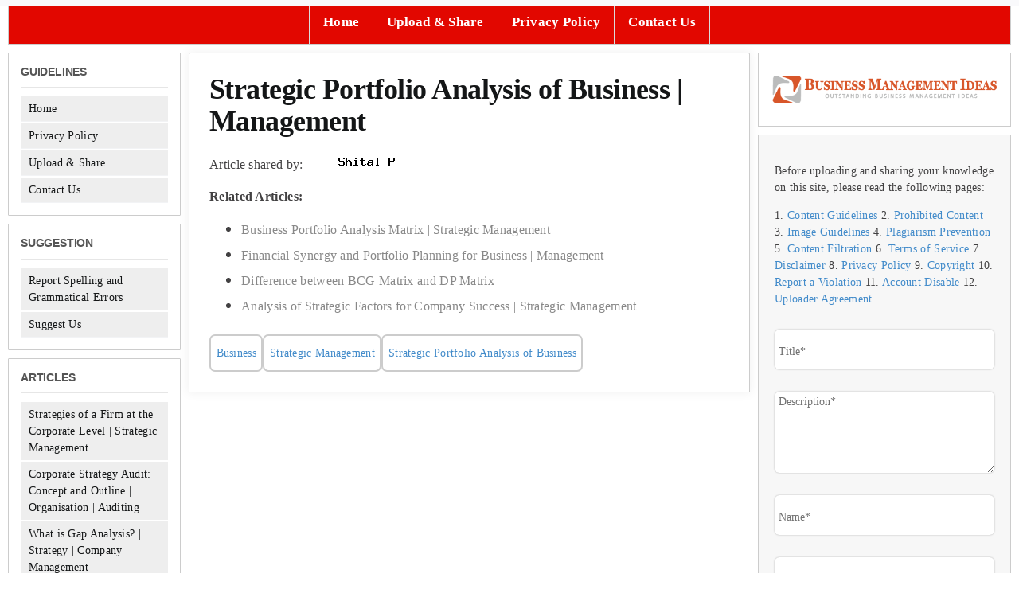

--- FILE ---
content_type: text/html; charset=UTF-8
request_url: https://www.businessmanagementideas.com/wp-content/themes/avada-child/createimage.php?author=Shital%20P&height=20&width=150
body_size: -154
content:
�PNG

   IHDR   �      U�Vr   PLTE���   U��~   	pHYs  �  ��+   YIDAT�c`��%�100`��$v8�(x��I�@�X�|�T��b666T����bhb�0�x�������%�o>�����  �/�    IEND�B`�

--- FILE ---
content_type: text/html; charset=utf-8
request_url: https://www.google.com/recaptcha/api2/aframe
body_size: -87
content:
<!DOCTYPE HTML><html><head><meta http-equiv="content-type" content="text/html; charset=UTF-8"></head><body><script nonce="pbg52SLouhlEx2rkQLlHBA">/** Anti-fraud and anti-abuse applications only. See google.com/recaptcha */ try{var clients={'sodar':'https://pagead2.googlesyndication.com/pagead/sodar?'};window.addEventListener("message",function(a){try{if(a.source===window.parent){var b=JSON.parse(a.data);var c=clients[b['id']];if(c){var d=document.createElement('img');d.src=c+b['params']+'&rc='+(localStorage.getItem("rc::a")?sessionStorage.getItem("rc::b"):"");window.document.body.appendChild(d);sessionStorage.setItem("rc::e",parseInt(sessionStorage.getItem("rc::e")||0)+1);localStorage.setItem("rc::h",'1769129208686');}}}catch(b){}});window.parent.postMessage("_grecaptcha_ready", "*");}catch(b){}</script></body></html>